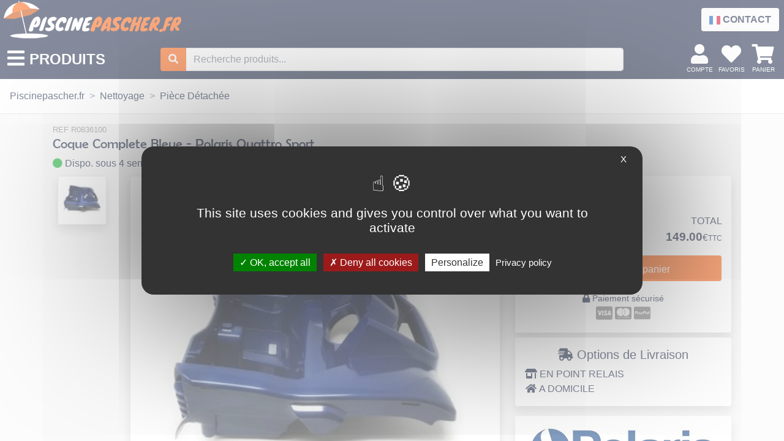

--- FILE ---
content_type: text/html; charset=UTF-8
request_url: https://piscinepascher.fr/art-coque-complete-bleue-polaris-quattro-sport-794
body_size: 10124
content:
<!DOCTYPE html>
<html lang="fr">
    <head> 
        <meta charset="UTF-8">
        <meta name="viewport" content="width=device-width">
        <title>Coque Complete Bleue - Polaris Quattro Sport | Piscinepascher.fr</title>
        <meta name="description" content="La coque complète bleue - Polaris Quattro Sport est une pièce de rechange essentielle pour maintenir la structure et l&#039;intégrité de votre robot de piscine. Conçue spécifiquement pour le modèle Polaris Quattro Sport, cette coque protège les composants internes et assure une performance optimale lors du nettoyage de">
        <link rel="canonical" href="https://piscinepascher.fr/coque-complete-bleue-polaris-quattro-sport"/>        <meta property="og:title" content="Coque Complete Bleue - Polaris Quattro Sport" />
        <meta property="og:type" content="website" />
        <meta property="og:image" content="https://piscinepascher.fr/img/794-01.jpg?1631092251" />
                <meta property="og:url" content="https://piscinepascher.fr/coque-complete-bleue-polaris-quattro-sport" />        <meta property="og:description" content="La coque complète bleue - Polaris Quattro Sport est une pièce de rechange essentielle pour maintenir la structure et l&#039;intégrité de votre robot de piscine. Conçue spécifiquement pour le modèle Polaris Quattro Sport, cette coque protège les composants internes et assure une performance optimale lors du nettoyage de" />
        <meta property="og:locale" content="fr_FR" />
              
        <meta name="twitter:card" content="summary_large_image">
        <meta name="twitter:site" content="https://piscinepascher.fr/">
        <meta name="twitter:title" content="Coque Complete Bleue - Polaris Quattro Sport">
        <meta name="twitter:description" content="La coque complète bleue - Polaris Quattro Sport est une pièce de rechange essentielle pour maintenir la structure et l&#039;intégrité de votre robot de piscine. Conçue spécifiquement pour le modèle">
        <meta name="twitter:creator" content="@piscinepascher.fr">
        <meta name="twitter:image" content="https://piscinepascher.fr/img/794-01.jpg?1631092251">
        
        
       
        <link rel="stylesheet" href="https://piscinepascher.fr/css/bootstrap.min.css?1624386336">
        <link rel="stylesheet" href="https://piscinepascher.fr/css/all.min.css?1648663526">
        <link rel="stylesheet" href="https://piscinepascher.fr/css/styles.css?1741343955">
        <link rel="stylesheet" href="https://piscinepascher.fr/css/disponibilite.css?1679074018">
        <link rel="stylesheet" href="https://piscinepascher.fr/css/mlpushmenu.css?1652127948">
        <script src="https://piscinepascher.fr/js/jquery.min.js" ></script>
     
        <script src="https://piscinepascher.fr/js/site.js?1738596325" ></script>

    <link rel="apple-touch-icon" sizes="57x57" href="https://piscinepascher.fr/favicon/apple-icon-57x57.png">
    <link rel="apple-touch-icon" sizes="60x60" href="https://piscinepascher.fr/favicon/apple-icon-60x60.png">
    <link rel="apple-touch-icon" sizes="72x72" href="https://piscinepascher.fr/favicon/apple-icon-72x72.png">
    <link rel="apple-touch-icon" sizes="76x76" href="https://piscinepascher.fr/favicon/apple-icon-76x76.png">
    <link rel="apple-touch-icon" sizes="114x114" href="https://piscinepascher.fr/favicon/apple-icon-114x114.png">
    <link rel="apple-touch-icon" sizes="120x120" href="https://piscinepascher.fr/favicon/apple-icon-120x120.png">
    <link rel="apple-touch-icon" sizes="144x144" href="https://piscinepascher.fr/favicon/apple-icon-144x144.png">
    <link rel="apple-touch-icon" sizes="152x152" href="https://piscinepascher.fr/favicon/apple-icon-152x152.png">
    <link rel="apple-touch-icon" sizes="180x180" href="https://piscinepascher.fr/favicon/apple-icon-180x180.png">
    <link rel="icon" type="image/png" sizes="192x192"  href="https://piscinepascher.fr/favicon/android-icon-192x192.png">
    <link rel="icon" type="image/png" sizes="32x32" href="https://piscinepascher.fr/favicon/favicon-32x32.png">
    <link rel="icon" type="image/png" sizes="96x96" href="https://piscinepascher.fr/favicon/favicon-96x96.png">
    <link rel="icon" type="image/png" sizes="16x16" href="https://piscinepascher.fr/favicon/favicon-16x16.png">
    <link rel="manifest" href="https://piscinepascher.fr/favicon/manifest.json">
    <meta name="msapplication-TileColor" content="#ffffff">
    <meta name="msapplication-TileImage" content="https://piscinepascher.fr/favicon/ms-icon-144x144.png">
    <meta name="theme-color" content="#ffffff">    
    <link rel="icon" href="https://piscinepascher.fr/favicon.ico" />
    
     <script  src="/cookie/tarteaucitron.js"></script>
    <script >
      
        tarteaucitron.init({
    	  "privacyUrl": "{Config::HTTP}rgpd", "hashtag": "#pac","cookieName": "ppc", 
    	  "orientation": "middle","groupServices": false, "showAlertSmall": false,"cookieslist": false,
          "closePopup": true,"showIcon": false, "iconPosition": "BottomRight", "adblocker": false,"DenyAllCta" : true,"AcceptAllCta" : true, 
          "highPrivacy": true, "handleBrowserDNTRequest": false,  "removeCredit": false, "moreInfoLink": true, "useExternalCss": false, 
          "useExternalJs": false,   "readmoreLink": "", "mandatory": true, "googleConsentMode": true
        });
       tarteaucitron.user.gtagUa = 'AW-10822053927'; tarteaucitron.user.gtagMore = function () {};(tarteaucitron.job = tarteaucitron.job || []).push('gtag'); tarteaucitron.user.recaptchaapi = '';        (tarteaucitron.job = tarteaucitron.job || []).push('recaptcha');
        </script>
       
        
         <script>
         window.dataLayer = window.dataLayer || [];
         function gtag(){dataLayer.push(arguments);}
          gtag('consent', 'default', {
            'ad_storage': 'denied',
            'ad_user_data': 'denied',
            'ad_personalization': 'denied',
            'analytics_storage': 'denied'
          });
         
           </script>
          <script>  
         gtag('js', new Date());
         gtag('config', 'G-CQQ11Z42T3');
        
       </script> 
        <script async src="https://www.googletagmanager.com/gtag/js?id=G-CQQ11Z42T3"></script>
    </head>
    <body>
         <div class="mp-container" >
            <!-- Push Wrapper -->
            <div class="mp-pusher bg-light" id="mp-pusher"  >

                <nav id="mp-menu" class="mp-menu">
    <div class="mp-level">
        <p onclick="menu._resetMenu();" class="pointer"><i class="fa fa-umbrella-beach text-light"></i> PRODUITS <i class="fa fa-times-circle float-end text-light fa-15x"></i></p>
        <ul>
            <li class="d-block d-sm-none">  
                <form class="input-group"  method="post" action="/rechercher">
                <span class="input-group-text fg-orange"><i class="fa fa-search"></i></span>
                    <input class="form-control me-2" type="search" placeholder="Recherche produits..." aria-label="Recherche produits..." name="recherche">
               </form>
            </li>    
                                    <li><a href="https://piscinepascher.fr/piscine-hors-sol">Piscine Hors Sol Bois</a></li>
                                            <li><a href="#">Nettoyage <i class="fa fa-arrow-right float-end text-light"></i></a>
                    <div class="mp-level">
                        <p class="mp-back"><i class="fa fa-arrow-left"></i> Nettoyage </p>
                        <ul>
                            
                                                                            <li><a href="#">Robot <i class="fa fa-arrow-right float-end text-light"></i></a>
                                <div class="mp-level">
                                    <p class="mp-back"><i class="fa fa-arrow-left"></i> Robot </p>
                                    <ul>
                                        
                                                                            <li><a href="https://piscinepascher.fr/robots-piscine-hors-sol">Robot Hors-Sol</a></li>
                                                                            <li><a href="https://piscinepascher.fr/robot-piscine-electrique">Robot Électrique</a></li>
                                                                            <li><a href="https://piscinepascher.fr/robot-piscine-hydraulique">Robot Hydraulique</a></li>
                                     
                                                                             
                                    </ul>
                                </div>
                            </li>
                                                                                                    <li><a href="https://piscinepascher.fr/aspirateur-piscine">Aspirateur</a></li>
                                                                                                    <li><a href="https://piscinepascher.fr/accessoire-nettoyage-piscine">Accessoire</a></li>
                                                                                                    <li><a href="https://piscinepascher.fr/piece-detachee-robot-piscine">Pièce Détachée</a></li>
                                                 
                            
                        </ul>
                    </div>
                </li>
                                            <li><a href="#">Entretien <i class="fa fa-arrow-right float-end text-light"></i></a>
                    <div class="mp-level">
                        <p class="mp-back"><i class="fa fa-arrow-left"></i> Entretien </p>
                        <ul>
                            
                                                                            <li><a href="https://piscinepascher.fr/produit-entretien-piscine">Produit</a></li>
                                                                                                    <li><a href="#">Traitement Automatique <i class="fa fa-arrow-right float-end text-light"></i></a>
                                <div class="mp-level">
                                    <p class="mp-back"><i class="fa fa-arrow-left"></i> Traitement Automatique </p>
                                    <ul>
                                        
                                                                            <li><a href="https://piscinepascher.fr/electrolyseur-piscine">Électrolyseur</a></li>
                                                                            <li><a href="https://piscinepascher.fr/cellule-electrolyseur-piscine">Cellule Électrolyseur</a></li>
                                                                            <li><a href="https://piscinepascher.fr/regulateur-ph-piscine">Régulateur pH</a></li>
                                                                            <li><a href="https://piscinepascher.fr/doseur-piscine">Diffuseur chlore</a></li>
                                                                            <li><a href="https://piscinepascher.fr/piece-detachee-traitement-automatique-piscine">Pièce Détachée</a></li>
                                     
                                                                             
                                    </ul>
                                </div>
                            </li>
                                                 
                            
                        </ul>
                    </div>
                </li>
                                            <li><a href="#">Chauffage <i class="fa fa-arrow-right float-end text-light"></i></a>
                    <div class="mp-level">
                        <p class="mp-back"><i class="fa fa-arrow-left"></i> Chauffage </p>
                        <ul>
                            
                                                                            <li><a href="https://piscinepascher.fr/pompe-a-chaleur-piscine">Pompe à Chaleur</a></li>
                                                                                                    <li><a href="https://piscinepascher.fr/chauffage-solaire-piscine">Chauffage Solaire</a></li>
                                                                                                    <li><a href="https://piscinepascher.fr/rechauffeur-piscine">Réchauffeur</a></li>
                                                                                                    <li><a href="https://piscinepascher.fr/echangeur-chaleur-piscine">Échangeur</a></li>
                                                                                                    <li><a href="https://piscinepascher.fr/accessoires-chauffage-piscine">Accessoire</a></li>
                                                 
                            
                        </ul>
                    </div>
                </li>
                                            <li><a href="#">Filtration <i class="fa fa-arrow-right float-end text-light"></i></a>
                    <div class="mp-level">
                        <p class="mp-back"><i class="fa fa-arrow-left"></i> Filtration </p>
                        <ul>
                            
                                                                            <li><a href="#">Pompe <i class="fa fa-arrow-right float-end text-light"></i></a>
                                <div class="mp-level">
                                    <p class="mp-back"><i class="fa fa-arrow-left"></i> Pompe </p>
                                    <ul>
                                        
                                                                            <li><a href="https://piscinepascher.fr/pompe-filtration-piscine">Pompe de Filtration</a></li>
                                                                            <li><a href="https://piscinepascher.fr/pompe-piscine-hors-sol">Pompe Hors-Sol</a></li>
                                                                            <li><a href="https://piscinepascher.fr/pompe-piscine-pieces-detachees">Pièce Détachée</a></li>
                                                                            <li><a href="https://piscinepascher.fr/condensateur-pompe-piscine">Condensateur Piscine</a></li>
                                     
                                                                             
                                    </ul>
                                </div>
                            </li>
                                                                                                    <li><a href="https://piscinepascher.fr/pompe-vitesse-variable-piscine">Pompe à Vitesse Variable</a></li>
                                                                                                    <li><a href="#">Filtre <i class="fa fa-arrow-right float-end text-light"></i></a>
                                <div class="mp-level">
                                    <p class="mp-back"><i class="fa fa-arrow-left"></i> Filtre </p>
                                    <ul>
                                        
                                                                            <li><a href="https://piscinepascher.fr/vanne-6-voies-piscine">Vanne 6 Voies Piscine</a></li>
                                                                            <li><a href="https://piscinepascher.fr/filtre-a-sable-piscine">Filtre à Sable</a></li>
                                                                            <li><a href="https://piscinepascher.fr/filtre-a-cartouche-piscine">Filtre à Cartouche</a></li>
                                                                            <li><a href="https://piscinepascher.fr/filtre-piscine-pieces-detachees">Pièce Détachée</a></li>
                                     
                                                                             
                                    </ul>
                                </div>
                            </li>
                                                                                                    <li><a href="https://piscinepascher.fr/pompe-surpresseur-piscine">Surpresseur</a></li>
                                                                                                    <li><a href="https://piscinepascher.fr/groupe-filtration-piscine">Groupe Filtration Piscine</a></li>
                                                 
                            
                        </ul>
                    </div>
                </li>
                                            <li><a href="#">Équipement <i class="fa fa-arrow-right float-end text-light"></i></a>
                    <div class="mp-level">
                        <p class="mp-back"><i class="fa fa-arrow-left"></i> Équipement </p>
                        <ul>
                            
                                                                            <li><a href="https://piscinepascher.fr/plomberie-piscine">Plomberie</a></li>
                                                                                                    <li><a href="#">Pièces à Sceller <i class="fa fa-arrow-right float-end text-light"></i></a>
                                <div class="mp-level">
                                    <p class="mp-back"><i class="fa fa-arrow-left"></i> Pièces à Sceller </p>
                                    <ul>
                                        
                                                                            <li><a href="https://piscinepascher.fr/skimmer-piscine">Skimmer</a></li>
                                                                            <li><a href="https://piscinepascher.fr/bonde-de-fond-piscine">Bonde de Fond</a></li>
                                                                            <li><a href="https://piscinepascher.fr/buse-de-refoulement-piscine">Buse de Refoulement</a></li>
                                                                            <li><a href="https://piscinepascher.fr/projecteur-piscine">Projecteur</a></li>
                                                                            <li><a href="https://piscinepascher.fr/prise-balai-piscine">Prise Balai</a></li>
                                                                            <li><a href="https://piscinepascher.fr/traversee-de-paroi-piscine">Traversée de Paroi</a></li>
                                     
                                                                             
                                    </ul>
                                </div>
                            </li>
                                                                                                    <li><a href="https://piscinepascher.fr/piece-detachee-equipement-piscine">Pièce Détachée</a></li>
                                                 
                            
                        </ul>
                    </div>
                </li>
                                            <li><a href="#">Bâche et Sécurité <i class="fa fa-arrow-right float-end text-light"></i></a>
                    <div class="mp-level">
                        <p class="mp-back"><i class="fa fa-arrow-left"></i> Bâche et Sécurité </p>
                        <ul>
                            
                                                                            <li><a href="https://piscinepascher.fr/bache-a-bulle-piscine">Bâche à Bulle</a></li>
                                                                                                    <li><a href="#">Sécurité <i class="fa fa-arrow-right float-end text-light"></i></a>
                                <div class="mp-level">
                                    <p class="mp-back"><i class="fa fa-arrow-left"></i> Sécurité </p>
                                    <ul>
                                        
                                                                            <li><a href="https://piscinepascher.fr/couverture-securite-piscine">Couverture</a></li>
                                                                            <li><a href="https://piscinepascher.fr/alarme-piscine">Alarme</a></li>
                                     
                                                                             
                                    </ul>
                                </div>
                            </li>
                                                 
                            
                        </ul>
                    </div>
                </li>
                                            <li><a href="#">Jeux Piscine <i class="fa fa-arrow-right float-end text-light"></i></a>
                    <div class="mp-level">
                        <p class="mp-back"><i class="fa fa-arrow-left"></i> Jeux Piscine </p>
                        <ul>
                            
                                                                            <li><a href="https://piscinepascher.fr/bouee-gonflable-piscine">Bouée</a></li>
                                                                                                    <li><a href="https://piscinepascher.fr/thermometre-piscine">Thermomètre Piscine​</a></li>
                                                 
                            
                        </ul>
                    </div>
                </li>
                                            <li><a href="#">Spa et Sauna <i class="fa fa-arrow-right float-end text-light"></i></a>
                    <div class="mp-level">
                        <p class="mp-back"><i class="fa fa-arrow-left"></i> Spa et Sauna </p>
                        <ul>
                            
                                                                            <li><a href="https://piscinepascher.fr/accessoires-spa-piscine">Accessoire Spa</a></li>
                                                                                                    <li><a href="https://piscinepascher.fr/sauna-piscine">Sauna</a></li>
                                                 
                            
                        </ul>
                    </div>
                </li>
                                            <li><a href="#">Jardin <i class="fa fa-arrow-right float-end text-light"></i></a>
                    <div class="mp-level">
                        <p class="mp-back"><i class="fa fa-arrow-left"></i> Jardin </p>
                        <ul>
                            
                                                                            <li><a href="https://piscinepascher.fr/housse-protection-piscine">Housse de Protection</a></li>
                                                                                                    <li><a href="https://piscinepascher.fr/eclairage-exterieur-piscine">Lumière</a></li>
                                                 
                            
                        </ul>
                    </div>
                </li>
                    
        </ul>
        
    </div>                 
</nav>


                <div class="scroller" id="page"  >
                    <div class="scroller-inner"  >
                    <nav class="navbar collaspe navbar-dark bg-bleu px-1 py-0 ">
    <div class="d-flex" ><a class="text-bleu" href="https://piscinepascher.fr/"><img src="/img/logo-piscinepascher-entete-v2.png" alt="Piscine pas cher" class="logo-entete" title="Piscine pas cher, pièces détachées"></a></div>
    <div class="d-flex  p-1 rounded d-none d-sm-flex d-print-none" >        
        <a class="btn bg-light text-bleu text-bold" href="https://piscinepascher.fr/aides">
            <img src="https://piscinepascher.fr//img/drapeau-fr.svg#FR" alt="drapeau français" title="Entreprise française" width="18" height="14" /> CONTACT</a>
        
    </div>
</nav>      
<nav class="navbar collaspe navbar-dark bg-bleu px-1 d-print-none">
    <div class="d-flex menu-trigger pointer bold" id="trigger">
        <span class="mx-2"><i class="fa fa-bars text-white fa-2x"></i></span> 
        <span class="text-white fa-15x d-none d-sm-flex"><strong>PRODUITS</strong></span>
    </div>
    
    <form class="d-flex d-none d-sm-flex" id="entete-recherche" method="post" action="/rechercher">
        <div class="input-group">
            <button type="submit" class="btn btn-orange"><i class="fa fa-search"></i></button>
            <input class="form-control me-2"  type="search" placeholder="Recherche produits..."  pattern=".*\S+.*" aria-label="Recherche produits..." name="recherche" value="" required="required">
        </div>
    </form>

    <div class="d-flex" >
        <a class="menu-picto" href="https://piscinepascher.fr/mon-compte"><i class="fa fa-user fa-2x"></i><div class="font06">COMPTE</div></a>
        <a class="menu-picto" href="https://piscinepascher.fr/mes-favoris"><i class="fa fa-heart fa-2x"></i><div class="font06">FAVORIS</div></a>
        <a class="menu-picto position-relative" href="https://piscinepascher.fr/mon-panier"><i class="fa fa-shopping-cart fa-2x"></i><span id="panier-badge"><span class="position-absolute top-0 start-75 translate-middle p-1"></span></span><div class="font06">PANIER</div></a>&nbsp;
    </div>
</nav>


                    <div class="hmin-main" id="main" >
                    

    
<nav style="--bs-breadcrumb-divider: '>';" aria-label="breadcrumb" class="filariane bg-white d-print-none">
    <ol class="breadcrumb">
                            <li class="breadcrumb-item">
                            <a href="/">                        Piscinepascher.fr            </a>            </li>
                                      <li class="breadcrumb-item">
                            <a href="https://piscinepascher.fr/nettoyage-piscine">
                        Nettoyage            </a>            </li>
                                      <li class="breadcrumb-item">
                            <a href="https://piscinepascher.fr/piece-detachee-robot-piscine">
                        Pièce Détachée            </a>            </li>
                
    </ol>
</nav>


      
      
    <div class="container">
    <div class="row">
                <div class="col article-fiche " itemscope itemtype="https://schema.org/Product">
            <meta itemprop="url" content="https://piscinepascher.fr/coque-complete-bleue-polaris-quattro-sport" />

            <div class="article-fiche-ref">REF <span itemprop="sku">R0836100</span>
                            </div>
            <h1 class="article-fiche-titre"  itemprop="name">Coque Complete Bleue - Polaris Quattro Sport</h1>

            <div>
                                 
                <div class="article-fiche-disponibilite" itemprop="offers" itemscope itemtype="https://schema.org/Offer">
                     <meta itemprop="url" content="https://piscinepascher.fr/coque-complete-bleue-polaris-quattro-sport" />
                    
                                                <meta itemprop="price" content="149.00" />
                                          <meta itemprop="priceCurrency" content="EUR" />
                     <meta itemprop="priceValidUntil" content="2026-02-05">                    
                                                                        <link itemprop="availability" href="https://schema.org/BackOrder" />
                            <i class="fa fa-circle disponibilite-11"></i> Dispo. sous 4 semaines
                                                            </div>
            </div>

            <div class="row mt-2">
                
                <div class="col-12 col-lg-7 col-xl-8">
                    <div class="carousel slide" id="article-fiche-carousel" data-bs-ride="carousel" data-interval="false" data-pause="hover">
                        <div class="row">
                            <div class="col-12 col-lg-2 text-lg-center d-none d-md-block">
                                                                    
                                    <img src="https://piscinepascher.fr/img-794-01-80" class="article-fiche-image-miniature img-fluid border rounded shadow pointer" alt="Coque Complete Bleue - Polaris Quattro Sport" data-bs-target="#article-fiche-carousel" data-bs-slide-to="0" itemprop="image">
                                
                            </div>
                            <div class="col-12 col-lg-10">
                                <div class="carousel-inner border rounded shadow">
                                                                    <div class="carousel-item active">
                                    <img src="https://piscinepascher.fr/img-794-01-703" class="d-block w-100 rounded-3" alt="Coque Complete Bleue - Polaris Quattro Sport" loading="lazy" itemprop="image">
                                  </div>
                                  
                                </div>
                            </div>
                        </div>
                    </div>
                </div>
                <div class="col-12 col-lg-5 col-xl-4">
                
                    <div class="rounded bg-white shadow p-3">
                        <div class="article-fiche-prix">
                                                  <span class="article-tb-prix-vente">149.00</span>€<small><small>TTC</small></small>
                       
                    </div>
                    <div class="row">
                        <div class="col-8">
                             <div class="article-fiche-quantite rounded border d-inline-block p-3">
                                 <button type="button" class="article-fiche-quantite-bouton text-grisfonce" tabindex="-1" onclick="quantiteSupprimer();"><i class="fa fa-minus"></i></button>
                                 <input id="article-quantite" class="input-0 text-center" type="number" value="1" step="1" min="1" max="100" onchange="totalRecalculer();" onkeyup="totalRecalculer();">
                                 <button type="button" class="article-fiche-quantite-bouton" tabindex="-1" onclick="quantiteAjouter();"><i class="fa fa-plus"></i></button>
                             </div>                               
                        </div>
                        <div class="col-4 text-end">
                             <div  class="d-inline-block pt-2">
                                 TOTAL <span id="article-fiche-prix-total">149.00</span>€<small><small>TTC</small></small>
                             </div>
                        </div>

                        <div class="mt-3 text-center d-grid gap-2">
                                                            <button class="btn  btn-orange" type="button" id="btn-panier-ajouter" onclick="ajouter(794);"><i class="fa fa-cart-arrow-down fa-15x"></i> Ajouter au panier</button>
                                                    </div>
                        
                             <div class="col-12 mt-3 text-center">
                                 <small><i class="fa fa-lock  "></i> Paiement sécurisé</small><br>
                                 <div class="text-grisfonce">
                                 <i class="fab fa-cc-visa fa-15x"></i> <i class="fab fa-cc-mastercard fa-15x"></i> <i class="fab fa-cc-paypal fa-15x"></i> 
                                 </div>
                            </div> 
                        
                        
                             
                    </div>
                    
                </div>
                <div class="rounded bg-white shadow p-3 mt-2">
                    <div class="h5 text-center"><i class="fa fa-shipping-fast"></i> Options de Livraison</div>
                                                                        <i class="fa fa-store-alt fa-fw text-greylight"></i> EN POINT RELAIS<br>
                                                <i class="fa fa-home fa-fw text-greylight"></i> A DOMICILE<br>
                        

                </div>


                     
                                            
                        
                              <div class="article-fiche-marque rounded bg-white shadow p-3 mt-3" itemprop="brand" itemtype="http://schema.org/Brand" itemscope>
                    <meta itemprop="name" content="POLARIS" />
                    <img src="https://piscinepascher.fr/img/marque/2.jpg?1631708452" class="img-fluid" loading="lazy" itemprop="image" alt="POLARIS">
                </div>
                              <div class="article-fiche-favoris rounded bg-white shadow pt-2 pb-3 mt-3">
                    <div class="mt-3 text-center">
                        <div class="pointer" type="button" onclick="favorisModifier(794);" id="article-fiche-favoris-zone"><i class="far fa-heart fa-15x "></i> Ajouter à mes favoris</div>
                    </div>
               </div>

                    
                              

                </div>
            </div>
                           
        
            
                <div class="col-12 mt-2">
                    <div class="article-fiche-favoris rounded bg-white shadow p-5 mt-3">
                        <h3>Détails et caractéristiques du produit</h3>
                        <div class="h4 text-orange">Coque Complete Bleue - Polaris Quattro Sport</div>
                        
                        <div itemprop="description">
                        <h2>Coque Compl&egrave;te Bleue - Polaris Quattro Sport</h2>

<p>La <strong>coque compl&egrave;te bleue - Polaris Quattro Sport</strong> est une pi&egrave;ce de rechange essentielle pour maintenir la structure et l&#39;int&eacute;grit&eacute; de votre robot de piscine. Con&ccedil;ue sp&eacute;cifiquement pour le mod&egrave;le Polaris Quattro Sport, cette coque prot&egrave;ge les composants internes et assure une performance optimale lors du nettoyage de votre piscine.</p>

<p>Identifi&eacute;e sous la r&eacute;f&eacute;rence Zodiac R0836100, cette coque compl&egrave;te est compatible avec le Polaris Quattro Sport. Fabriqu&eacute;e &agrave; partir de mat&eacute;riaux durables et de haute qualit&eacute;, elle est con&ccedil;ue pour r&eacute;sister aux conditions d&#39;utilisation les plus exigeantes, garantissant une longue dur&eacute;e de vie et une protection fiable.</p>

<h3>Les avantages de la coque compl&egrave;te bleue pour Polaris Quattro Sport</h3>

<p>En choisissant cette coque compl&egrave;te, vous assurez une protection maximale de votre robot de piscine contre les d&eacute;bris et les impacts. La conception robuste de la coque garantit une r&eacute;sistance accrue, ce qui est essentiel pour maintenir la performance et la durabilit&eacute; de votre robot.</p>

<p>Facile &agrave; installer, la coque compl&egrave;te bleue s&#39;int&egrave;gre parfaitement avec votre Polaris Quattro Sport, garantissant une installation rapide et sans tracas. Ce composant joue un r&ocirc;le crucial dans le maintien de la performance de votre robot, en assurant une protection efficace des composants internes.</p>

<p>Investir dans la coque compl&egrave;te bleue - Polaris Quattro Sport, c&#39;est garantir une performance sup&eacute;rieure et une durabilit&eacute; accrue de votre robot de piscine. Assurez-vous que votre &eacute;quipement fonctionne toujours &agrave; son meilleur niveau avec cette pi&egrave;ce de rechange indispensable, con&ccedil;ue pour offrir une fiabilit&eacute; et une protection exceptionnelles.</p>
    
                        </div>   
                        
                                                
                        
                    </div>
                    
                </div>
            
           </div>         
       

    
         
 
                         
                               
                                    
              
                
                  <div class="col-12 mt-2 d-none d-lg-block">
                      <div class="article-fiche-favoris rounded bg-white shadow p-5 mt-3">
                            
<div class="row">
                 <div class="col-6 h3">Autres Produits du rayon</div>
                <div class="col-6 text-end">
                    <button class="btn btn-orange p-1" href="#asCarousel" role="button" data-bs-slide="prev"><i class="fa fa-chevron-left "></i></button>
                    <button class="btn btn-orange p-1" href="#asCarousel" role="button" data-bs-slide="next"><i class="fa fa-chevron-right"></i></button>
                </div>
    
</div>
            <div class="row mx-auto my-auto justify-content-center ">

                    <div id="asCarousel" class="carousel slide" data-bs-ride="carousel">



                        <div class="carousel-inner" role="listbox">
                                                    <div class="carousel-item active"> 
                                <div class="col-xl-3 col-md-4 ">
                                    <div class="card pointer" onclick="go('https://piscinepascher.fr/turbine-cyclonique-polaris-quattro-sport');">
                                        <div class="card-img">
                                        <img src="https://piscinepascher.fr/img-814-01-280" loading="lazy" alt="Turbine Cyclonique Quattro - Polaris Quattro Sport">
                                        </div>
                                        <div class="card-body">
                                            <div class="card-title">
                                                <a href="https://piscinepascher.fr/turbine-cyclonique-polaris-quattro-sport">Turbine Cyclonique Quattro - Polaris Quattro Sport</a>
                                            </div>
                                            <div class="card-prix text-center">
                                                                                              <span class="card-prix-vente"><span  itemprop="price">40.00</span>€</span>
                                                                                        </div>
                                        </div>
                                    </div>
                                </div>
                            </div>
                                                    <div class="carousel-item"> 
                                <div class="col-xl-3 col-md-4 ">
                                    <div class="card pointer" onclick="go('https://piscinepascher.fr/art-ensemble-de-filtre-en-ligne-ref-polaris-48-080-655');">
                                        <div class="card-img">
                                        <img src="https://piscinepascher.fr/img-655-01-280" loading="lazy" alt="Ensemble de Filtre en Ligne - Réf Polaris : 48-080">
                                        </div>
                                        <div class="card-body">
                                            <div class="card-title">
                                                <a href="https://piscinepascher.fr/art-ensemble-de-filtre-en-ligne-ref-polaris-48-080-655">Ensemble de Filtre en Ligne - Réf Polaris : 48-080</a>
                                            </div>
                                            <div class="card-prix text-center">
                                                                                              <span class="card-prix-vente"><span  itemprop="price">99.55</span>€</span>
                                                                                        </div>
                                        </div>
                                    </div>
                                </div>
                            </div>
                                                    <div class="carousel-item"> 
                                <div class="col-xl-3 col-md-4 ">
                                    <div class="card pointer" onclick="go('https://piscinepascher.fr/art-ressort-d-arbre-ref-polaris-c-25-746');">
                                        <div class="card-img">
                                        <img src="https://piscinepascher.fr/img-746-01-280" loading="lazy" alt="Ressort d&#039;Arbre - Réf Polaris : C-25">
                                        </div>
                                        <div class="card-body">
                                            <div class="card-title">
                                                <a href="https://piscinepascher.fr/art-ressort-d-arbre-ref-polaris-c-25-746">Ressort d&#039;Arbre - Réf Polaris : C-25</a>
                                            </div>
                                            <div class="card-prix text-center">
                                                                                              <span class="card-prix-vente"><span  itemprop="price">5.80</span>€</span>
                                                                                        </div>
                                        </div>
                                    </div>
                                </div>
                            </div>
                                                    <div class="carousel-item"> 
                                <div class="col-xl-3 col-md-4 ">
                                    <div class="card pointer" onclick="go('https://piscinepascher.fr/art-sac-standard-avec-fermeture-eclair-ref-polaris-9-100-1021-680');">
                                        <div class="card-img">
                                        <img src="https://piscinepascher.fr/img-680-01-280" loading="lazy" alt="Sac Standard avec Fermeture Éclair - Réf Polaris : 9-100-1021">
                                        </div>
                                        <div class="card-body">
                                            <div class="card-title">
                                                <a href="https://piscinepascher.fr/art-sac-standard-avec-fermeture-eclair-ref-polaris-9-100-1021-680">Sac Standard avec Fermeture Éclair - Réf Polaris : 9-100-1021</a>
                                            </div>
                                            <div class="card-prix text-center">
                                                                                              <span class="card-prix-vente"><span  itemprop="price">69.00</span>€</span>
                                                                                        </div>
                                        </div>
                                    </div>
                                </div>
                            </div>
                                                    <div class="carousel-item"> 
                                <div class="col-xl-3 col-md-4 ">
                                    <div class="card pointer" onclick="go('https://piscinepascher.fr/art-mecanisme-vanne-de-marche-arriere-ref-polaris-9-100-1204-691');">
                                        <div class="card-img">
                                        <img src="https://piscinepascher.fr/img-691-01-280" loading="lazy" alt="Mécanisme Vanne de Marche Arrière - Réf Polaris : 9-100-1204">
                                        </div>
                                        <div class="card-body">
                                            <div class="card-title">
                                                <a href="https://piscinepascher.fr/art-mecanisme-vanne-de-marche-arriere-ref-polaris-9-100-1204-691">Mécanisme Vanne de Marche Arrière - Réf Polaris : 9-100-1204</a>
                                            </div>
                                            <div class="card-prix text-center">
                                                                                              <span class="card-prix-vente"><span  itemprop="price">119.65</span>€</span>
                                                                                        </div>
                                        </div>
                                    </div>
                                </div>
                            </div>
                                                    <div class="carousel-item"> 
                                <div class="col-xl-3 col-md-4 ">
                                    <div class="card pointer" onclick="go('https://piscinepascher.fr/goupille-roue-robot-piscine-zodiac-mx8-mx9');">
                                        <div class="card-img">
                                        <img src="https://piscinepascher.fr/img-1657-01-280" loading="lazy" alt="Goupille Roue - Robot Piscine Zodiac MX8 / MX9">
                                        </div>
                                        <div class="card-body">
                                            <div class="card-title">
                                                <a href="https://piscinepascher.fr/goupille-roue-robot-piscine-zodiac-mx8-mx9">Goupille Roue - Robot Piscine Zodiac MX8 / MX9</a>
                                            </div>
                                            <div class="card-prix text-center">
                                                                                              <span class="card-prix-vente"><span  itemprop="price">3.40</span>€</span>
                                                                                        </div>
                                        </div>
                                    </div>
                                </div>
                            </div>
                                                    <div class="carousel-item"> 
                                <div class="col-xl-3 col-md-4 ">
                                    <div class="card pointer" onclick="go('https://piscinepascher.fr/art-tuyau-d-alimentation-leader-long-3-metres-ref-polaris-d-50-771');">
                                        <div class="card-img">
                                        <img src="https://piscinepascher.fr/img-771-01-280" loading="lazy" alt="Tuyau d&#039;Alimentation Leader Long 3 Mètres - Réf Polaris : D-50">
                                        </div>
                                        <div class="card-body">
                                            <div class="card-title">
                                                <a href="https://piscinepascher.fr/art-tuyau-d-alimentation-leader-long-3-metres-ref-polaris-d-50-771">Tuyau d&#039;Alimentation Leader Long 3 Mètres - Réf Polaris : D-50</a>
                                            </div>
                                            <div class="card-prix text-center">
                                                                                              <span class="card-prix-vente"><span  itemprop="price">80.00</span>€</span>
                                                                                        </div>
                                        </div>
                                    </div>
                                </div>
                            </div>
                                                    <div class="carousel-item"> 
                                <div class="col-xl-3 col-md-4 ">
                                    <div class="card pointer" onclick="go('https://piscinepascher.fr/sac-ultra-fin-2-polaris');">
                                        <div class="card-img">
                                        <img src="https://piscinepascher.fr/img-787-01-280" loading="lazy" alt="Sac Ultra Fin - Polaris">
                                        </div>
                                        <div class="card-body">
                                            <div class="card-title">
                                                <a href="https://piscinepascher.fr/sac-ultra-fin-2-polaris">Sac Ultra Fin - Polaris</a>
                                            </div>
                                            <div class="card-prix text-center">
                                                                                              <span class="card-prix-vente"><span  itemprop="price">65.80</span>€</span>
                                                                                        </div>
                                        </div>
                                    </div>
                                </div>
                            </div>
                                                    <div class="carousel-item"> 
                                <div class="col-xl-3 col-md-4 ">
                                    <div class="card pointer" onclick="go('https://piscinepascher.fr/axe-polaris-quattro-sport');">
                                        <div class="card-img">
                                        <img src="https://piscinepascher.fr/img-805-01-280" loading="lazy" alt="Axe - Polaris Quattro Sport">
                                        </div>
                                        <div class="card-body">
                                            <div class="card-title">
                                                <a href="https://piscinepascher.fr/axe-polaris-quattro-sport">Axe - Polaris Quattro Sport</a>
                                            </div>
                                            <div class="card-prix text-center">
                                                                                              <span class="card-prix-vente"><span  itemprop="price">24.00</span>€</span>
                                                                                        </div>
                                        </div>
                                    </div>
                                </div>
                            </div>
                                                    <div class="carousel-item"> 
                                <div class="col-xl-3 col-md-4 ">
                                    <div class="card pointer" onclick="go('https://piscinepascher.fr/art-pare-choc-ref-polaris-39-111-620');">
                                        <div class="card-img">
                                        <img src="https://piscinepascher.fr/img-620-01-280" loading="lazy" alt="Pare-Choc - Réf Polaris : 39-111">
                                        </div>
                                        <div class="card-body">
                                            <div class="card-title">
                                                <a href="https://piscinepascher.fr/art-pare-choc-ref-polaris-39-111-620">Pare-Choc - Réf Polaris : 39-111</a>
                                            </div>
                                            <div class="card-prix text-center">
                                                                                              <span class="card-prix-vente"><span  itemprop="price">3.65</span>€</span>
                                                                                        </div>
                                        </div>
                                    </div>
                                </div>
                            </div>
                                                
                        </div>

                    </div>
                </div>
 
    <script>
      
            let items = document.querySelectorAll('#asCarousel .carousel-item');

            items.forEach((el) => {
                // number of slides per carousel-item
                const minPerSlide = 4;
                let next = el.nextElementSibling;
                for (var i=1; i<minPerSlide; i++) {
                    if (!next) {
                        // wrap carousel by using first child
                        next = items[0];
                    }
                    let cloneChild = next.cloneNode(true);
                    el.appendChild(cloneChild.children[0]);
                    next = next.nextElementSibling;
                }
            });
            
      
    </script>

                      </div>
                  </div>
              
                  
                               
        
    </div>
         
          <div class="p-5"></div>
          
          
    </div>  
                    
    <div class="modal fade" id="alerte-produit" tabindex="-1" role="dialog" aria-labelledby="Etre alerté de la disponibilité du produit">
       <div class="modal-dialog" role="document"> 
           <div class="modal-content">
               <div class="modal-header"> 
                    <h4 class="modal-title">Etre alerté de sa disponibilité</h4> 
                    <button type="button" class="btn-close" data-bs-dismiss="modal" aria-label="Fermer"></button>
               </div> 
               <div class="modal-body"> 
                   <form> 
                       <div class="form-group"> 
                           <label for="alerte-email" class="control-label">Votre email :</label> 
                           <input type="text" class="form-control" id="alerte-email" value=""> 
                       </div> 
                        <div class="form-group"> 
                             <label for="alerte-nombre" class="control-label">Quantité désirée :</label> 
                             <input type="number" class="form-control" id="alerte-quantite" value="1" min="1" max="50" step="1"> 
                         </div> 
                   </form> 
               </div> 
               <div class="modal-footer"> 
                   <button type="button" class="btn btn-default" data-bs-dismiss="modal">Annuler</button> 
                   <button type="button" class="btn btn-orange" id="btn-enregistrer" onclick="alerteEnregistrer();">Enregistrer</button> 
               </div> 
           </div>
       </div>
   </div>
    
    <script>
        var pu=149.00;
        
        var avis_page=0;
        var avis_max=Math.ceil(0/5)-1;
       
           function avis(i)
           {
               avis_page+=i;
               if (avis_page<0)        {avis_page=0;return;}
               if (avis_page>avis_max) {avis_page=avis_max;return;}

               $.getJSON("ajax",{
                   "action"     :  "avisProduit",
                   "article_id"       :   794,
                   "page"     :  avis_page 
               },
               function(data) {
                   $("#div-avis").html(data["retour"]);
               }); 
 
           }
        
      
            function quantiteSupprimer(){
                t=parseInt($("#article-quantite").val())-1;
                if (t<1) {t=1;}
                $("#article-quantite").val(t);
                totalRecalculer();
            }
            function totalRecalculer(){
                var q=parseFloat($("#article-quantite").val());
                var p=parseFloat(pu);
                var total=Math.round(p*q*100)/100;
                var format=total.toFixed(2);
                $("#article-fiche-prix-total").html(format);
            }
            function quantiteAjouter(){
                t=parseInt($("#article-quantite").val())+1;
                if (t<1) {t=1;}
                $("#article-quantite").val(t);
                totalRecalculer();
            }
            
        function alerteEnregistrer()
        {
            $("#btn-enregistrer").html('<i class="fas fa-spinner fa-spin"></i> Enregistrement...');
            $("#btn-enregistrer").prop("disabled",true);
            $.getJSON("ajax",{
                   "action"     :  "alerteDisponibilite",
                   "article_id"       :   794,
                   "quantite"     :  $("#alerte-quantite").val(),
                   "email"      : $("#alerte-email").val()
               },
               function(data) {
                   setTimeout(function(){$("#alerte-produit").modal("hide");
                   $("#btn-enregistrer").html('Enregistrer');
                   $("#btn-enregistrer").prop("disabled",false);
                   $("alerte-quantite").val(1);},500);
               }); 
 
            
        }
            
         // ajoute au panier 
        function ajouter(article_id){
           // $('#panier-qte-ajouter').html("+"+$("#article-quantite").val());
            
            var btn=document.getElementById('btn-panier-ajouter');
            $(btn).animate({opacity:0},100).animate({opacity:1},100);
            
         /*   var pos=getOffset(btn);
            var posy=(pos.top-120)+"px";
            $('#panier-qte-ajouter').css("top",(pos.top-20)+"px");
            $('#panier-qte-ajouter').css("left",(pos.left+200)+"px");
            $('#panier-qte-ajouter').css("opacity","1");
            $('#panier-qte-ajouter').fadeIn('slow').animate({
                'top':posy,'opacity': 0});
*/
            // envoi au panier
            panierAjouter(article_id,$("#article-quantite").val(),'panierBadgeMaj');
        }

        
    $( document ).ready(
            function(){
                
                favorisEtat(794);              
            });
    
            
            
        
    </script>
    

                    </div>
                    <footer class="d-print-none ">
 <div class=" d-none d-lg-block">
    <div class="row bg-bleu pb-2">
              
         <div class=" text-center offset-md-1 col-md-2 col-sm-6 col-12 mt-3">
            <span class="fa-stack fa-3x" >
                <i class="far fa-circle fa-stack-2x"></i>
                <i class="fa fa-france fa-stack-1x " style="margin-left: 30px;margin-top:20px;width:200px;height:200px"></i>
            </span>
            <br>Site Français
        </div>        
        <div class=" text-center col-md-2 col-sm-6 col-12 mt-3">
            <span class="fa-stack fa-3x" style="vertical-align: top;">
                <i class="far fa-circle fa-stack-2x"></i>
                <i class="fab fa-cc-visa fa-stack-1x fa-inverse"></i>
            </span>
            <br>Paiement Carte de crédit
        </div>
        <div class=" text-center col-md-2 col-sm-6 col-12 mt-3">
            <span class="fa-stack fa-3x" style="vertical-align: top;">
                <i class="far fa-circle fa-stack-2x"></i>
                <i class="fa fa-lock fa-stack-1x fa-inverse"></i>
            </span>
            <br>Paiement 100% sécurisé 
        </div>

        <div class=" text-center col-md-2 col-sm-6 col-12 mt-3">
            <span class="fa-stack fa-3x" style="vertical-align: top;">
                <i class="far fa-circle fa-stack-2x"></i>
                <i class="fab fa-paypal fa-stack-1x fa-inverse"></i>
            </span>
            <br>Paiement Paypal
        </div>
        <div class=" text-center col-md-2 col-sm-6 col-12 mt-3">
            <span class="fa-stack fa-3x" style="vertical-align: top;">
                <i class="far fa-circle fa-stack-2x"></i>
                <i class="fa fa-truck fa-stack-1x fa-inverse"></i>
            </span>
            <br>Transport Rapide
        </div>
       

    </div>
    
    <div class="row">
        <div class="col-6 bg-white text-bleu col-xxl-5 py-1">
         
            
            <h2 class='my-5 text-center  '>AVIS VERIFIES</h2>
            <h2 class='my-5 text-center  '><i class="fa fa-star text-orange"></i><i class="fa fa-star text-orange"></i><i class="fa fa-star text-orange"></i><i class="fa fa-star text-orange"></i><i class="fa fa-star-half-alt text-orange"></i>  4.9/5 sur 1289 avis</h2>
            <div class='my-5 text-center  '><a href="/tous-les-avis" class="btn btn-orange">Voir les avis</a></div>
        </div>
        <div class="col-6 col-xxl-7 bg-orange text-white p-3">
            <div class="row">
                <div class="col-12 col-lg-6 col-xl-4 col-xxl-3 offset-xxl-1">
                    <strong>&Agrave; PROPOS</strong>
                    <ul class="list-unstyled mt-3">
                        <li><a href="/qui-sommes-nous" class="text-white">Qui sommes nous?</a></li>
                        <li><a href="/frais-de-livraison" class="text-white">Retour et Livraison</a></li>
                        <li><a href="/mon-sav" class="text-white">Services après-vente</a></li>
                    </ul>
                </div>
                <div class="col-12 col-lg-6 col-xl-4  col-xxl-3 offset-xxl-1">
                    <strong>AIDE</strong>
                    <ul class="list-unstyled mt-3">
                        <li><a href="/aides" class="text-white">FAQ</a></li>
                        <!--li><a href="/contactez-nous" class="text-white">Nous contacter</a></li-->
                        <li><a href="/mes-commandes" class="text-white">Suivre ma commande</a></li>
                    </ul>
                </div>
                <div class="col-12 col-lg-6 col-xl-4  col-xxl-3">
                    <strong>SERVICE</strong>
                    <ul class="list-unstyled mt-3">
                        <li><a href="/rgpd" class="text-white">RGPD</a></li>
                        <li><a href="/metions-legales" class="text-white">Mentions légales</a></li>
                        <li><a href="/conditions-generales-de-vente" class="text-white">CGV</a></li>
                    </ul>
                </div>
            </div>
            <div class="text-center">
                <a href="https://www.instagram.com/piscinepascher.fr/" target="_blank">
                    <i class="fab fa-instagram fa-2x" style="color:#4C5FD7"></i>
                </a>
                <a href="https://www.facebook.com/piscinepascher.fr" target="_blank">
                    <i class="fab fa-facebook fa-2x " style="color:#3b5998"></i>
                </a>
                <a href="https://www.linkedin.com/company/piscinepascher-fr/" target="_blank">
                    <i class="fab fa-linkedin fa-2x" style="color:#0e76a8"></i>
                </a>
            </div>
        </div>
    </div>
     
    <div class="d-flex bg-bleu" ><a class="text-bleu" href="https://piscinepascher.fr/"><img src="/img/logo-piscinepascher-entete-v2.png" alt="Piscine pas cher" title="Piscine pas cher" class="logo-entete"></a></div> 
 </div>
 
 <div class="bg-bleu text-white mt-5 d-block d-lg-none p-1">
    <div class="row">
        <div class="col-12"> <h2 class='my-2 text-center  '>AVIS VERIFIES</h2>
            <h2 class='my-2 text-center  '><i class="fa fa-star text-orange"></i><i class="fa fa-star text-orange"></i><i class="fa fa-star text-orange"></i><i class="fa fa-star text-orange"></i><i class="fa fa-star-half-alt text-orange"></i>  4.9/5 sur 1289 avis</h2>
            <div class='my-2 text-center  '><a href="/tous-les-avis" class="btn btn-orange">Voir les avis</a></div></div>
        <div class="col-6">
            <ul class="list-unstyled m-0">
                <li><a href="/frais-de-livraison" class="text-white">Frais de livraison</a></li>
                <li><a href="/qui-sommes-nous" class="text-white">Qui sommes nous?</a></li>
                <li><a href="/contactez-nous" class="text-white">Nous contacter</a></li>
                <li><a href="/rgpd" class="text-white">RGPD</a></li>
                <li><a href="/metions-legales" class="text-white">Mentions légales</a></li>
                <li><a href="/conditions-generales-de-vente" class="text-white">CGV</a></li>
            </ul>
            
        </div>
        <div class="col-6 text-center">
            
            <span class="fa-stack fa-3x" style="vertical-align: top;">
                <i class="far fa-circle fa-stack-2x"></i>
                <i class="fa fa-lock fa-stack-1x fa-inverse"></i>
            </span>
            <br>Paiement 100% sécurisé 
        </div>

        
    </div>
     
     
 </div>
            
    
</footer>


 
                </div>
               </div>        
                <button onclick="consentGrantedAdStorage">Yes</button>
            </div><!-- /pusher -->
        </div><!-- /container -->
        
        <!--div id="panier-qte-ajouter" class="text-bleu no-select">+1</div-->
        
        <script src="https://piscinepascher.fr/js/popper.min.js" ></script>
        <script src="https://piscinepascher.fr/js/bootstrap.min.js" ></script>
        <script src="https://piscinepascher.fr/js/classie.js" ></script>
        <script src="https://piscinepascher.fr/js/modernizr.custom.js?1768964232" ></script>
        <script src="https://piscinepascher.fr/js/mlpushmenu.js?1768964232"></script>
    
        
         <script>
            // menu 
            var menu=new mlPushMenu(document.getElementById('mp-menu'), document.getElementById('trigger'), {
                type: 'cover'
            });
        </script>
        
          
        <!-- Global site tag (gtag.js) - Google Analytics -->
      
      
        <script async src="https://www.googletagmanager.com/gtag/js?id=AW-10822053927"></script>  
        <script>
          window.dataLayer = window.dataLayer || [];
          function gtag(){dataLayer.push(arguments);}
          gtag('js', new Date());

          gtag('config', 'AW-10822053927');
           gtag('consent', 'granted', {
            'ad_storage': 'granted'
          });
          
         
        function gtag_report_conversion(prix) {
          var callback = function () {};
          gtag('event', 'conversion', {
              'send_to': 'AW-10822053927/Nb3PCPHH2LsDEKfgrago',
              'value': prix,
              'currency': 'EUR',
              'event_callback': callback
          });
          return false;
        }
    </script>
   <script>
  function consentGrantedAdStorage() {
    gtag('consent', 'update', {
    'ad_user_data': 'granted',
    'ad_personalization': 'granted',
    'ad_storage': 'granted',
    'analytics_storage': 'granted'
  });
  }
  consentGrantedAdStorage();
</script>
        
    </body>
</html>

--- FILE ---
content_type: text/css
request_url: https://piscinepascher.fr/css/styles.css?1741343955
body_size: 2564
content:
html{scroll-behavior:smooth}
/*
@font-face {
  font-family: 'Comic Neue';
  font-style: italic;
  font-weight: 700;
  font-display: swap;
  src: url(https://fonts.gstatic.com/s/comicneue/v8/4UaarEJDsxBrF37olUeD96_RXp5kLCND.woff2) format('woff2');
  unicode-range: U+0000-00FF, U+0131, U+0152-0153, U+02BB-02BC, U+02C6, U+02DA, U+02DC, U+2000-206F, U+2074, U+20AC, U+2122, U+2191, U+2193, U+2212, U+2215, U+FEFF, U+FFFD;
}
 
@font-face {
  font-family: 'Comic Neue';
  font-style: normal;
  font-weight: 700;
  font-display: swap;
  src: url(https://fonts.gstatic.com/s/comicneue/v8/4UaErEJDsxBrF37olUeD_xHM8pxULg.woff2) format('woff2');
  unicode-range: U+0000-00FF, U+0131, U+0152-0153, U+02BB-02BC, U+02C6, U+02DA, U+02DC, U+2000-206F, U+2074, U+20AC, U+2122, U+2191, U+2193, U+2212, U+2215, U+FEFF, U+FFFD;
}
*/
@font-face {
    font-family: 'Berlin Sans FB';
    font-style: normal;
    font-weight: normal;
    font-display: swap;
    src: local('Berlin Sans FB'), url('/fonts/BRLNSR.woff') format('woff');
}

body{color:#0E1A3B;font-family:Open Sans,arial,sans-serif} /*Georgia,serif ;*/
h1{font-family: 'Berlin Sans FB';font-weight: normal}
h2{font-family:'Impact';font-weight: normal;line-height: 1.6; }
h3{font-family: 'Berlin Sans FB';font-weight: normal}


/*.comic{font-family:'Comic Neue';font-style: italic;}*/
 
.img-equal {
    width: 100%;
    height: 260px;
    object-fit: cover;
    transition: all 0.3s ease-in-out; /* Animation fluide */
}

.img-equal:hover {
    filter: brightness(1.2); /* Augmente la luminosité */
}


main img { 
    content-visibility: auto;
}
.hmin-main{min-height: 500px}
.text-orange{color:#FD5800!important}
.bg-orange{background-color:#FD5800!important}
.bg-orange-light{background: #FFd7a1}
.bg-blue-light{background: #d1f3FF}
.text-bleu{color:#0E1A3B!important}
.bg-bleu{background-color:#0E1A3B!important}
.text-gris{color:lightgrey!important}
.text-grisfonce{color:grey!important}
.text-en-stock{color: rgb(0, 173, 35);}
.text-primary{color:#0E1A3B!important}
 
.hw-100p{max-height: 100%;max-width: 100%}

.text-instagram{background: #6C59A8;
                background: -webkit-linear-gradient(to bottom left, #6C59A8 0%, #F14B4F 50%, #F8DB7F 100%);
                background: -moz-linear-gradient(to bottom left, #6C59A8 0%, #F14B4F 50%, #F8DB7F 100%);
                background: linear-gradient(to bottom left, #6C59A8 0%, #F14B4F 50%, #F8DB7F 100%);
                -webkit-background-clip: text;
                -webkit-text-fill-color: transparent;}
.text-facebook{color:#3b5998}

.text-bold{font-weight: bold}
.btn-orange{background-color:#FD5800!important;color:white}
.btn-orange:hover{background-color:#ee8833!important;;color:white}

.progress-bar-orange{background-color:#FD5800!important}

.btn-outline-orange {
  
  border-color: grey;
}
.btn-outline-orange:hover {
  color: #fff;
  background-color: #FD5800;
  border-color: grey;
}

.btn-check:focus + .btn-outline-orange, .btn-outline-orange:focus {
  box-shadow: 0 0 0 0.25rem rgba(253, 88, 0, 0.5);
}

.btn-check:checked + .btn-outline-orange, .btn-check:active + .btn-outline-orange, .btn-outline-orange:active, .btn-outline-orange.active, .btn-outline-orange.dropdown-toggle.show {
  color: #fff;
  background-color: #FD5800;
  border-color: grey;
}

.btn-check:checked + .btn-outline-orange:focus, 
.btn-check:active + .btn-outline-orange:focus, 
.btn-outline-orange:active:focus, 
.btn-outline-orange.active:focus, 
.btn-outline-orange.dropdown-toggle.show:focus {
  box-shadow: 0 0 0 0.25rem rgba(253, 88, 0, 0.5);
}  
  
.btn-primary{background-color:#0E1A3B!important;color:white}
.btn-primary:hover{background-color:#1E2A4B!important;;color:white}

.font06{font-size:0.6em !important}
.font08{font-size:0.8em !important}
.font12{font-size:1.2em !important}
.font14{font-size:1.4em !important}
.fa-15x{font-size: 1.5em!important}
.pointer{cursor: pointer;}
a{text-decoration:none;color:#0E1A3B}
.badge-big{font-size:1em; padding:10px}
.no-select{user-select: none;}
.menu-picto{display:block;text-align: center;width:52px;color: white;}
a.menu-picto:hover {color: #FD5800}

.capitalize{text-transform: uppercase;}

footer{color:white}
 
.fa-france{background: url('/img/france.svg') no-repeat; background-size:  62px;  }


.filariane{border-bottom: 1px solid #dddddd;margin-bottom: 0px;padding: 16px}
ol.breadcrumb{margin:0px}
a:hover .filariane{}
.input-0{border: none;}

.carousel-indicators li {
    height: 5px !important;
   width:40px !important
}
/* =========== A R T I C L E  - F I C H E ==========*/
.article-fiche{background: #f5f5f5;padding: 16px}
.article-fiche-ref{font-size: 0.8em;color:gray}
.article-fiche-image{}
.article-fiche-image-miniature{display: inline-block;max-height:80px ;overflow: hidden;border-radius: 5px;margin-bottom:5px; margin-right:5px}
.article-fiche-titre{font-size: 1.4em;}
.article-fiche-classement{display: inline-block}
.article-fiche-disponibilite{display: inline-block}
.article-fiche-prix{}
.article-fiche-prix-vente{font-size: 1.4em;font-weight: bolder}
.article-fiche-prix-barre{font-size: 0.8em;color:#999999}
.article-fiche-marque{text-align: center}
.article-fiche-info{color:#666666}
.article-fiche .carousel-item {    transition: transform 0.5s  ease-in-out ;}

.article-fiche-quantite{}
.article-fiche-quantite-bouton{border: none;background: none}
.article-fiche-quantite-bouton:active{  color:#FD5800}
#article-fiche-prix-total{font-size: 1.2em;font-weight: bold}
.article-fiche-quantite input::-webkit-outer-spin-button,
.article-fiche-quantite input::-webkit-inner-spin-button {
    -webkit-appearance: none;
    margin: 0;
}

.article-fiche-quantite input[type=number] {
    -moz-appearance: textfield;
}
/* =========== A R T I C L E  - F I C H E ==========*/


/* =========== A R T I C L E  - L I S T I N G ==========*/
.article-tb{height:280px;overflow: hidden;}
.article-tb-zone-image{height:140px  }
.article-tb-image{max-height:140px  }
.article-tb-titre{height:80px;overflow: hidden;font-size: 1.2em;}
.article-tb-classement{}
.article-tb-disponibilite{}
.article-tb-prix{}
.article-tb-prix-vente{font-size: 1.6em;font-weight: bolder}
.article-tb-prix-barre{font-size: 0.8em;color:#999999}
.article-tb-marque{height:54px;}
.article-tb-marque-image{max-height: 54px}
.article-tb-info{color:#666666}
/* =========== A R T I C L E  - L I S T I N G ==========*/

/* =========== A B A Q U E   - L I S T I N G ==========*/
.groupe-tb{height:280px;overflow: hidden;}
.groupe-td-image{height:200px;overflow: hidden }
.groupe-tb-titre{height:80px;font-weight:bold;overflow: hidden;}
.groupe-tb-titre-zone{height:34px;font-weight:bold;overflow: hidden;font-size: 1.1em;}
.groupe-tb-info{color:#666666}
@media (   min-width: 575px) and (   max-width: 767px) {
   .groupe-td-image{height:140px;overflow: hidden }
.groupe-tb-titre{height:120px;font-weight:bold;overflow: hidden;}
.groupe-tb-titre-zone{height:84px;font-weight:bold;overflow: hidden;font-size: 1.1em;} 
}

/* =============== BLOG =================*/
.blog-vignette{position:relative;}
.blog-vignette:hover{ filter: saturate(1.8);transition: 0.8s;}
.blog-vignette-image{max-height:250px;overflow: hidden}
.blog-vignette-image-h-100{width:100%}
.blog-vignette-titre{position:absolute;width:100%;height: 60px;background: white;top:40px;}
.blog-vignette-titre h2{font-size: 1.4em; display:inline-block;margin:0px;font-weight: bold;font-style:  italic}


/* =========== A B A Q U E  -  L I S T I N G ==========*/
/* =========== A B A Q U E  -  L I S T I N G ==========*/
.abaque-tb{height:280px;overflow: hidden;}
.abaque-td-image{height:200px;overflow: hidden }
.abaque-tb-titre{height:80px;font-weight:bold;overflow: hidden;font-size: 1.2em;}
.abaque-tb-info{color:#666666}
/* =========== A B A Q U E - L I S T I N G ==========*/


/* fiche abaque */
#abaque input[type=number]::-webkit-inner-spin-button, 
#abaque input[type=number]::-webkit-outer-spin-button {  

    opacity: 1;

}
#abaque input[type=number]{width:50px;}

 
input[type=number].quantite::-webkit-inner-spin-button, 
input[type=number].quantite::-webkit-outer-spin-button {  

     -webkit-appearance: none;
    margin: 0;

}
input[type=number].quantite{width:50px; -moz-appearance: textfield;}

 

#barre-commander-fixe-bas{position:fixed;bottom:0;left:0;width:100%;height:80px;z-index: 5000;background: #3E4A6B;color:white;border-top:3px solid white}
/*@media (max-width: 991px) {
    #barre-commander-fixe-bas{display:block;}
}
*/
.relais-ligne:hover{background: #eeeeee}


/* =========== C A R O U S E L -  A C C U E I L ==========*/
.carousel-item {
    transition: transform 2s  ease-in-out ;
}
/* =========== C A R O U S E L -  A C C U E I L ==========*/

#panier-qte-ajouter{
    opacity: 0;
    font-size: 2em;
    font-weight: bold;
    position: absolute;
}


/* =========== C A R O U S E L -  ARTICLE ASSOCIE ==========*/
@media (max-width: 767px) {
    .abaque-fiche-image-centrale{width:100%}

    #asCarousel .carousel-inner .carousel-item > div {
        display: none;
    }
    #asCarousel .carousel-inner .carousel-item > div:first-child {
        display: block;
    }
}

#asCarousel .carousel-inner .carousel-item.active,
#asCarousel .carousel-inner .carousel-item-next,
#asCarousel .carousel-inner .carousel-item-prev {
    display: flex;
}

@media (min-width: 768px) {


    #asCarousel .carousel-inner .carousel-item-end.active,
    #asCarousel .carousel-inner .carousel-item-next {
        transform: translateX(25%);
    }

    #asCarousel .carousel-inner .carousel-item-start.active, 
    #asCarousel .carousel-inner .carousel-item-prev {
        transform: translateX(-25%);
    }
}

#asCarousel .carousel-inner .carousel-item-end,
#asCarousel .carousel-inner .carousel-item-start { 
    transform: translateX(0);
}


#asCarousel .card-img{height:280px;text-align: center;padding:5px;overflow: hidden}
#asCarousel .card-title{height:70px;overflow: hidden}
#asCarousel .card-prix{height:30px;}
#asCarousel .card-prix-vente{font-size: 1.4em;font-weight: bolder}
#asCarousel .card-prix-barre{font-size: 0.8em;color:#999999}
/* =========== C A R O U S E L -  ARTICLE ASSOCIE ==========*/


/* ============ E C R A N ============ */
@media all and (min-width: 992px) {
    #entete-recherche{width:60%}

}
/* ============ E C R A N ============ */

/* ============ M O Y E N  ============ */
@media (max-width: 991px) {
    .logo-entete{width: 80%}
}	
/* ============ P E T I T  (mobil portarit) ============ */
@media (max-width: 400px) {
    .logo-entete{width: 50%}
}	


 